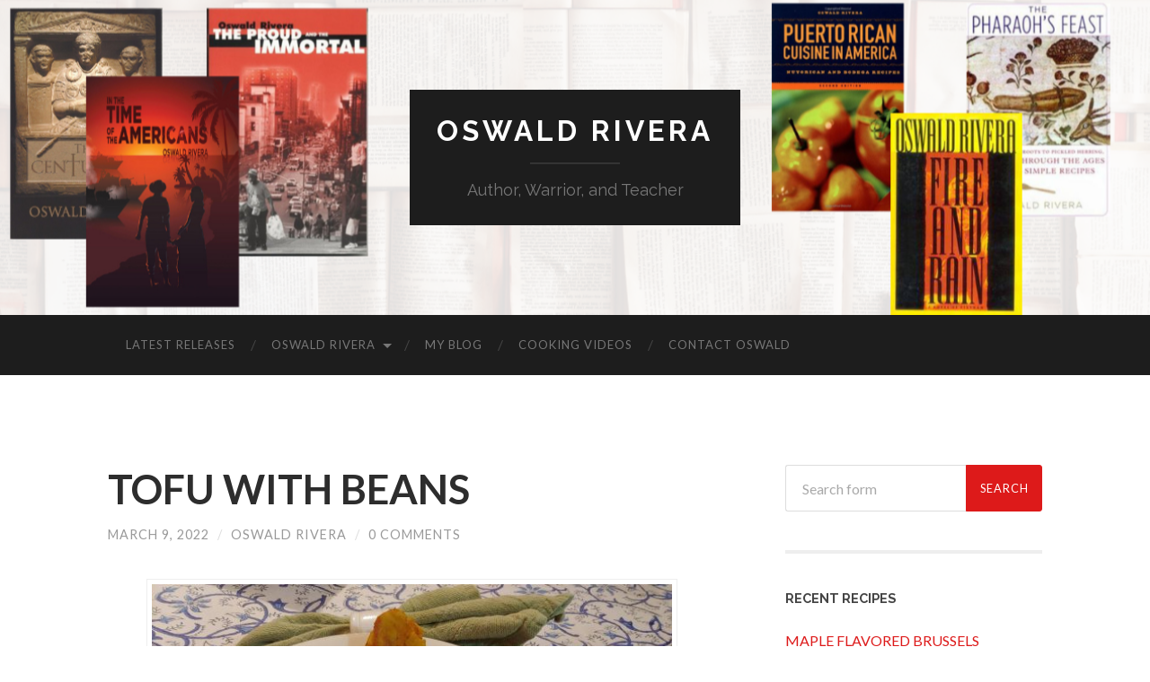

--- FILE ---
content_type: text/html; charset=UTF-8
request_url: https://oswaldrivera.com/2022/03/tofu-with-beans/
body_size: 8982
content:
<!DOCTYPE html>

<html lang="en">

	<head>
		
		<meta charset="UTF-8">
		<meta name="viewport" content="width=device-width, initial-scale=1.0, maximum-scale=1.0, user-scalable=no" >
				
				 
		<title>TOFU WITH BEANS &#8211; Oswald Rivera</title>
<meta name='robots' content='max-image-preview:large' />
	<style>img:is([sizes="auto" i], [sizes^="auto," i]) { contain-intrinsic-size: 3000px 1500px }</style>
	<link rel="alternate" type="application/rss+xml" title="Oswald Rivera &raquo; Feed" href="https://oswaldrivera.com/feed/" />
<link rel="alternate" type="application/rss+xml" title="Oswald Rivera &raquo; Comments Feed" href="https://oswaldrivera.com/comments/feed/" />
<link rel="alternate" type="application/rss+xml" title="Oswald Rivera &raquo; TOFU WITH BEANS Comments Feed" href="https://oswaldrivera.com/2022/03/tofu-with-beans/feed/" />
<script type="text/javascript">
/* <![CDATA[ */
window._wpemojiSettings = {"baseUrl":"https:\/\/s.w.org\/images\/core\/emoji\/15.0.3\/72x72\/","ext":".png","svgUrl":"https:\/\/s.w.org\/images\/core\/emoji\/15.0.3\/svg\/","svgExt":".svg","source":{"concatemoji":"https:\/\/oswaldrivera.com\/wp-includes\/js\/wp-emoji-release.min.js?ver=6.7.4"}};
/*! This file is auto-generated */
!function(i,n){var o,s,e;function c(e){try{var t={supportTests:e,timestamp:(new Date).valueOf()};sessionStorage.setItem(o,JSON.stringify(t))}catch(e){}}function p(e,t,n){e.clearRect(0,0,e.canvas.width,e.canvas.height),e.fillText(t,0,0);var t=new Uint32Array(e.getImageData(0,0,e.canvas.width,e.canvas.height).data),r=(e.clearRect(0,0,e.canvas.width,e.canvas.height),e.fillText(n,0,0),new Uint32Array(e.getImageData(0,0,e.canvas.width,e.canvas.height).data));return t.every(function(e,t){return e===r[t]})}function u(e,t,n){switch(t){case"flag":return n(e,"\ud83c\udff3\ufe0f\u200d\u26a7\ufe0f","\ud83c\udff3\ufe0f\u200b\u26a7\ufe0f")?!1:!n(e,"\ud83c\uddfa\ud83c\uddf3","\ud83c\uddfa\u200b\ud83c\uddf3")&&!n(e,"\ud83c\udff4\udb40\udc67\udb40\udc62\udb40\udc65\udb40\udc6e\udb40\udc67\udb40\udc7f","\ud83c\udff4\u200b\udb40\udc67\u200b\udb40\udc62\u200b\udb40\udc65\u200b\udb40\udc6e\u200b\udb40\udc67\u200b\udb40\udc7f");case"emoji":return!n(e,"\ud83d\udc26\u200d\u2b1b","\ud83d\udc26\u200b\u2b1b")}return!1}function f(e,t,n){var r="undefined"!=typeof WorkerGlobalScope&&self instanceof WorkerGlobalScope?new OffscreenCanvas(300,150):i.createElement("canvas"),a=r.getContext("2d",{willReadFrequently:!0}),o=(a.textBaseline="top",a.font="600 32px Arial",{});return e.forEach(function(e){o[e]=t(a,e,n)}),o}function t(e){var t=i.createElement("script");t.src=e,t.defer=!0,i.head.appendChild(t)}"undefined"!=typeof Promise&&(o="wpEmojiSettingsSupports",s=["flag","emoji"],n.supports={everything:!0,everythingExceptFlag:!0},e=new Promise(function(e){i.addEventListener("DOMContentLoaded",e,{once:!0})}),new Promise(function(t){var n=function(){try{var e=JSON.parse(sessionStorage.getItem(o));if("object"==typeof e&&"number"==typeof e.timestamp&&(new Date).valueOf()<e.timestamp+604800&&"object"==typeof e.supportTests)return e.supportTests}catch(e){}return null}();if(!n){if("undefined"!=typeof Worker&&"undefined"!=typeof OffscreenCanvas&&"undefined"!=typeof URL&&URL.createObjectURL&&"undefined"!=typeof Blob)try{var e="postMessage("+f.toString()+"("+[JSON.stringify(s),u.toString(),p.toString()].join(",")+"));",r=new Blob([e],{type:"text/javascript"}),a=new Worker(URL.createObjectURL(r),{name:"wpTestEmojiSupports"});return void(a.onmessage=function(e){c(n=e.data),a.terminate(),t(n)})}catch(e){}c(n=f(s,u,p))}t(n)}).then(function(e){for(var t in e)n.supports[t]=e[t],n.supports.everything=n.supports.everything&&n.supports[t],"flag"!==t&&(n.supports.everythingExceptFlag=n.supports.everythingExceptFlag&&n.supports[t]);n.supports.everythingExceptFlag=n.supports.everythingExceptFlag&&!n.supports.flag,n.DOMReady=!1,n.readyCallback=function(){n.DOMReady=!0}}).then(function(){return e}).then(function(){var e;n.supports.everything||(n.readyCallback(),(e=n.source||{}).concatemoji?t(e.concatemoji):e.wpemoji&&e.twemoji&&(t(e.twemoji),t(e.wpemoji)))}))}((window,document),window._wpemojiSettings);
/* ]]> */
</script>
<style id='wp-emoji-styles-inline-css' type='text/css'>

	img.wp-smiley, img.emoji {
		display: inline !important;
		border: none !important;
		box-shadow: none !important;
		height: 1em !important;
		width: 1em !important;
		margin: 0 0.07em !important;
		vertical-align: -0.1em !important;
		background: none !important;
		padding: 0 !important;
	}
</style>
<link rel='stylesheet' id='wp-block-library-css' href='https://oswaldrivera.com/wp-includes/css/dist/block-library/style.min.css?ver=6.7.4' type='text/css' media='all' />
<style id='classic-theme-styles-inline-css' type='text/css'>
/*! This file is auto-generated */
.wp-block-button__link{color:#fff;background-color:#32373c;border-radius:9999px;box-shadow:none;text-decoration:none;padding:calc(.667em + 2px) calc(1.333em + 2px);font-size:1.125em}.wp-block-file__button{background:#32373c;color:#fff;text-decoration:none}
</style>
<style id='global-styles-inline-css' type='text/css'>
:root{--wp--preset--aspect-ratio--square: 1;--wp--preset--aspect-ratio--4-3: 4/3;--wp--preset--aspect-ratio--3-4: 3/4;--wp--preset--aspect-ratio--3-2: 3/2;--wp--preset--aspect-ratio--2-3: 2/3;--wp--preset--aspect-ratio--16-9: 16/9;--wp--preset--aspect-ratio--9-16: 9/16;--wp--preset--color--black: #000000;--wp--preset--color--cyan-bluish-gray: #abb8c3;--wp--preset--color--white: #ffffff;--wp--preset--color--pale-pink: #f78da7;--wp--preset--color--vivid-red: #cf2e2e;--wp--preset--color--luminous-vivid-orange: #ff6900;--wp--preset--color--luminous-vivid-amber: #fcb900;--wp--preset--color--light-green-cyan: #7bdcb5;--wp--preset--color--vivid-green-cyan: #00d084;--wp--preset--color--pale-cyan-blue: #8ed1fc;--wp--preset--color--vivid-cyan-blue: #0693e3;--wp--preset--color--vivid-purple: #9b51e0;--wp--preset--gradient--vivid-cyan-blue-to-vivid-purple: linear-gradient(135deg,rgba(6,147,227,1) 0%,rgb(155,81,224) 100%);--wp--preset--gradient--light-green-cyan-to-vivid-green-cyan: linear-gradient(135deg,rgb(122,220,180) 0%,rgb(0,208,130) 100%);--wp--preset--gradient--luminous-vivid-amber-to-luminous-vivid-orange: linear-gradient(135deg,rgba(252,185,0,1) 0%,rgba(255,105,0,1) 100%);--wp--preset--gradient--luminous-vivid-orange-to-vivid-red: linear-gradient(135deg,rgba(255,105,0,1) 0%,rgb(207,46,46) 100%);--wp--preset--gradient--very-light-gray-to-cyan-bluish-gray: linear-gradient(135deg,rgb(238,238,238) 0%,rgb(169,184,195) 100%);--wp--preset--gradient--cool-to-warm-spectrum: linear-gradient(135deg,rgb(74,234,220) 0%,rgb(151,120,209) 20%,rgb(207,42,186) 40%,rgb(238,44,130) 60%,rgb(251,105,98) 80%,rgb(254,248,76) 100%);--wp--preset--gradient--blush-light-purple: linear-gradient(135deg,rgb(255,206,236) 0%,rgb(152,150,240) 100%);--wp--preset--gradient--blush-bordeaux: linear-gradient(135deg,rgb(254,205,165) 0%,rgb(254,45,45) 50%,rgb(107,0,62) 100%);--wp--preset--gradient--luminous-dusk: linear-gradient(135deg,rgb(255,203,112) 0%,rgb(199,81,192) 50%,rgb(65,88,208) 100%);--wp--preset--gradient--pale-ocean: linear-gradient(135deg,rgb(255,245,203) 0%,rgb(182,227,212) 50%,rgb(51,167,181) 100%);--wp--preset--gradient--electric-grass: linear-gradient(135deg,rgb(202,248,128) 0%,rgb(113,206,126) 100%);--wp--preset--gradient--midnight: linear-gradient(135deg,rgb(2,3,129) 0%,rgb(40,116,252) 100%);--wp--preset--font-size--small: 13px;--wp--preset--font-size--medium: 20px;--wp--preset--font-size--large: 36px;--wp--preset--font-size--x-large: 42px;--wp--preset--spacing--20: 0.44rem;--wp--preset--spacing--30: 0.67rem;--wp--preset--spacing--40: 1rem;--wp--preset--spacing--50: 1.5rem;--wp--preset--spacing--60: 2.25rem;--wp--preset--spacing--70: 3.38rem;--wp--preset--spacing--80: 5.06rem;--wp--preset--shadow--natural: 6px 6px 9px rgba(0, 0, 0, 0.2);--wp--preset--shadow--deep: 12px 12px 50px rgba(0, 0, 0, 0.4);--wp--preset--shadow--sharp: 6px 6px 0px rgba(0, 0, 0, 0.2);--wp--preset--shadow--outlined: 6px 6px 0px -3px rgba(255, 255, 255, 1), 6px 6px rgba(0, 0, 0, 1);--wp--preset--shadow--crisp: 6px 6px 0px rgba(0, 0, 0, 1);}:where(.is-layout-flex){gap: 0.5em;}:where(.is-layout-grid){gap: 0.5em;}body .is-layout-flex{display: flex;}.is-layout-flex{flex-wrap: wrap;align-items: center;}.is-layout-flex > :is(*, div){margin: 0;}body .is-layout-grid{display: grid;}.is-layout-grid > :is(*, div){margin: 0;}:where(.wp-block-columns.is-layout-flex){gap: 2em;}:where(.wp-block-columns.is-layout-grid){gap: 2em;}:where(.wp-block-post-template.is-layout-flex){gap: 1.25em;}:where(.wp-block-post-template.is-layout-grid){gap: 1.25em;}.has-black-color{color: var(--wp--preset--color--black) !important;}.has-cyan-bluish-gray-color{color: var(--wp--preset--color--cyan-bluish-gray) !important;}.has-white-color{color: var(--wp--preset--color--white) !important;}.has-pale-pink-color{color: var(--wp--preset--color--pale-pink) !important;}.has-vivid-red-color{color: var(--wp--preset--color--vivid-red) !important;}.has-luminous-vivid-orange-color{color: var(--wp--preset--color--luminous-vivid-orange) !important;}.has-luminous-vivid-amber-color{color: var(--wp--preset--color--luminous-vivid-amber) !important;}.has-light-green-cyan-color{color: var(--wp--preset--color--light-green-cyan) !important;}.has-vivid-green-cyan-color{color: var(--wp--preset--color--vivid-green-cyan) !important;}.has-pale-cyan-blue-color{color: var(--wp--preset--color--pale-cyan-blue) !important;}.has-vivid-cyan-blue-color{color: var(--wp--preset--color--vivid-cyan-blue) !important;}.has-vivid-purple-color{color: var(--wp--preset--color--vivid-purple) !important;}.has-black-background-color{background-color: var(--wp--preset--color--black) !important;}.has-cyan-bluish-gray-background-color{background-color: var(--wp--preset--color--cyan-bluish-gray) !important;}.has-white-background-color{background-color: var(--wp--preset--color--white) !important;}.has-pale-pink-background-color{background-color: var(--wp--preset--color--pale-pink) !important;}.has-vivid-red-background-color{background-color: var(--wp--preset--color--vivid-red) !important;}.has-luminous-vivid-orange-background-color{background-color: var(--wp--preset--color--luminous-vivid-orange) !important;}.has-luminous-vivid-amber-background-color{background-color: var(--wp--preset--color--luminous-vivid-amber) !important;}.has-light-green-cyan-background-color{background-color: var(--wp--preset--color--light-green-cyan) !important;}.has-vivid-green-cyan-background-color{background-color: var(--wp--preset--color--vivid-green-cyan) !important;}.has-pale-cyan-blue-background-color{background-color: var(--wp--preset--color--pale-cyan-blue) !important;}.has-vivid-cyan-blue-background-color{background-color: var(--wp--preset--color--vivid-cyan-blue) !important;}.has-vivid-purple-background-color{background-color: var(--wp--preset--color--vivid-purple) !important;}.has-black-border-color{border-color: var(--wp--preset--color--black) !important;}.has-cyan-bluish-gray-border-color{border-color: var(--wp--preset--color--cyan-bluish-gray) !important;}.has-white-border-color{border-color: var(--wp--preset--color--white) !important;}.has-pale-pink-border-color{border-color: var(--wp--preset--color--pale-pink) !important;}.has-vivid-red-border-color{border-color: var(--wp--preset--color--vivid-red) !important;}.has-luminous-vivid-orange-border-color{border-color: var(--wp--preset--color--luminous-vivid-orange) !important;}.has-luminous-vivid-amber-border-color{border-color: var(--wp--preset--color--luminous-vivid-amber) !important;}.has-light-green-cyan-border-color{border-color: var(--wp--preset--color--light-green-cyan) !important;}.has-vivid-green-cyan-border-color{border-color: var(--wp--preset--color--vivid-green-cyan) !important;}.has-pale-cyan-blue-border-color{border-color: var(--wp--preset--color--pale-cyan-blue) !important;}.has-vivid-cyan-blue-border-color{border-color: var(--wp--preset--color--vivid-cyan-blue) !important;}.has-vivid-purple-border-color{border-color: var(--wp--preset--color--vivid-purple) !important;}.has-vivid-cyan-blue-to-vivid-purple-gradient-background{background: var(--wp--preset--gradient--vivid-cyan-blue-to-vivid-purple) !important;}.has-light-green-cyan-to-vivid-green-cyan-gradient-background{background: var(--wp--preset--gradient--light-green-cyan-to-vivid-green-cyan) !important;}.has-luminous-vivid-amber-to-luminous-vivid-orange-gradient-background{background: var(--wp--preset--gradient--luminous-vivid-amber-to-luminous-vivid-orange) !important;}.has-luminous-vivid-orange-to-vivid-red-gradient-background{background: var(--wp--preset--gradient--luminous-vivid-orange-to-vivid-red) !important;}.has-very-light-gray-to-cyan-bluish-gray-gradient-background{background: var(--wp--preset--gradient--very-light-gray-to-cyan-bluish-gray) !important;}.has-cool-to-warm-spectrum-gradient-background{background: var(--wp--preset--gradient--cool-to-warm-spectrum) !important;}.has-blush-light-purple-gradient-background{background: var(--wp--preset--gradient--blush-light-purple) !important;}.has-blush-bordeaux-gradient-background{background: var(--wp--preset--gradient--blush-bordeaux) !important;}.has-luminous-dusk-gradient-background{background: var(--wp--preset--gradient--luminous-dusk) !important;}.has-pale-ocean-gradient-background{background: var(--wp--preset--gradient--pale-ocean) !important;}.has-electric-grass-gradient-background{background: var(--wp--preset--gradient--electric-grass) !important;}.has-midnight-gradient-background{background: var(--wp--preset--gradient--midnight) !important;}.has-small-font-size{font-size: var(--wp--preset--font-size--small) !important;}.has-medium-font-size{font-size: var(--wp--preset--font-size--medium) !important;}.has-large-font-size{font-size: var(--wp--preset--font-size--large) !important;}.has-x-large-font-size{font-size: var(--wp--preset--font-size--x-large) !important;}
:where(.wp-block-post-template.is-layout-flex){gap: 1.25em;}:where(.wp-block-post-template.is-layout-grid){gap: 1.25em;}
:where(.wp-block-columns.is-layout-flex){gap: 2em;}:where(.wp-block-columns.is-layout-grid){gap: 2em;}
:root :where(.wp-block-pullquote){font-size: 1.5em;line-height: 1.6;}
</style>
<link rel='stylesheet' id='parent-style-css' href='https://oswaldrivera.com/wp-content/themes/hemingway/style.css?ver=6.7.4' type='text/css' media='all' />
<link rel='stylesheet' id='child-style-css' href='https://oswaldrivera.com/wp-content/themes/hemingway-child-theme/style.css?ver=6.7.4' type='text/css' media='all' />
<link rel='stylesheet' id='hemingway_googleFonts-css' href='//fonts.googleapis.com/css?family=Lato%3A400%2C700%2C400italic%2C700italic%7CRaleway%3A700%2C400&#038;ver=6.7.4' type='text/css' media='all' />
<link rel='stylesheet' id='hemingway_style-css' href='https://oswaldrivera.com/wp-content/themes/hemingway-child-theme/style.css?ver=6.7.4' type='text/css' media='all' />
<script type="text/javascript" src="https://oswaldrivera.com/wp-includes/js/jquery/jquery.min.js?ver=3.7.1" id="jquery-core-js"></script>
<script type="text/javascript" src="https://oswaldrivera.com/wp-includes/js/jquery/jquery-migrate.min.js?ver=3.4.1" id="jquery-migrate-js"></script>
<link rel="https://api.w.org/" href="https://oswaldrivera.com/wp-json/" /><link rel="alternate" title="JSON" type="application/json" href="https://oswaldrivera.com/wp-json/wp/v2/posts/3970" /><link rel="EditURI" type="application/rsd+xml" title="RSD" href="https://oswaldrivera.com/xmlrpc.php?rsd" />
<meta name="generator" content="WordPress 6.7.4" />
<link rel="canonical" href="https://oswaldrivera.com/2022/03/tofu-with-beans/" />
<link rel='shortlink' href='https://oswaldrivera.com/?p=3970' />
<link rel="alternate" title="oEmbed (JSON)" type="application/json+oembed" href="https://oswaldrivera.com/wp-json/oembed/1.0/embed?url=https%3A%2F%2Foswaldrivera.com%2F2022%2F03%2Ftofu-with-beans%2F" />
<link rel="alternate" title="oEmbed (XML)" type="text/xml+oembed" href="https://oswaldrivera.com/wp-json/oembed/1.0/embed?url=https%3A%2F%2Foswaldrivera.com%2F2022%2F03%2Ftofu-with-beans%2F&#038;format=xml" />
<script id="mcjs">!function(c,h,i,m,p){m=c.createElement(h),p=c.getElementsByTagName(h)[0],m.async=1,m.src=i,p.parentNode.insertBefore(m,p)}(document,"script","https://chimpstatic.com/mcjs-connected/js/users/6a9e2e0047ea69ef3b1e4b558/2f488ddbe46a087429d4cade0.js");</script>
      
	      <!--Customizer CSS--> 
	      
	      <style type="text/css">
	           body::selection { background:#dd1a1a; }	           body a { color:#dd1a1a; }	           body a:hover { color:#dd1a1a; }	           .blog-title a:hover { color:#dd1a1a; }	           .blog-menu a:hover { color:#dd1a1a; }	           .blog-search #searchsubmit { background-color:#dd1a1a; }	           .blog-search #searchsubmit { border-color:#dd1a1a; }	           .blog-search #searchsubmit:hover { background-color:#dd1a1a; }	           .blog-search #searchsubmit:hover { border-color:#dd1a1a; }	           .featured-media .sticky-post { background-color:#dd1a1a; }	           .post-title a:hover { color:#dd1a1a; }	           .post-meta a:hover { color:#dd1a1a; }	           .post-content a { color:#dd1a1a; }	           .post-content a:hover { color:#dd1a1a; }	           .blog .format-quote blockquote cite a:hover { color:#dd1a1a; }	           .post-content a.more-link:hover { background-color:#dd1a1a; }	           .post-content input[type="submit"]:hover { background-color:#dd1a1a; }	           .post-content input[type="reset"]:hover { background-color:#dd1a1a; }	           .post-content input[type="button"]:hover { background-color:#dd1a1a; }	           .post-content fieldset legend { background-color:#dd1a1a; }	           .post-content .searchform #searchsubmit { background:#dd1a1a; }	           .post-content .searchform #searchsubmit { border-color:#dd1a1a; }	           .post-content .searchform #searchsubmit:hover { background:#dd1a1a; }	           .post-content .searchform #searchsubmit:hover { border-color:#dd1a1a; }	           .post-categories a { color:#dd1a1a; }	           .post-categories a:hover { color:#dd1a1a; }	           .post-tags a:hover { background:#dd1a1a; }	           .post-tags a:hover:after { border-right-color:#dd1a1a; }	           .post-nav a:hover { color:#dd1a1a; }	           .archive-nav a:hover { color:#dd1a1a; }	           .logged-in-as a { color:#dd1a1a; }	           .logged-in-as a:hover { color:#dd1a1a; }	           .content #respond input[type="submit"]:hover { background-color:#dd1a1a; }	           .comment-meta-content cite a:hover { color:#dd1a1a; }	           .comment-meta-content p a:hover { color:#dd1a1a; }	           .comment-actions a:hover { color:#dd1a1a; }	           #cancel-comment-reply-link { color:#dd1a1a; }	           #cancel-comment-reply-link:hover { color:#dd1a1a; }	           .comment-nav-below a:hover { color:#dd1a1a; }	           .widget-title a { color:#dd1a1a; }	           .widget-title a:hover { color:#dd1a1a; }	           .widget_text a { color:#dd1a1a; }	           .widget_text a:hover { color:#dd1a1a; }	           .widget_rss a { color:#dd1a1a; }	           .widget_rss a:hover { color:#dd1a1a; }	           .widget_archive a { color:#dd1a1a; }	           .widget_archive a:hover { color:#dd1a1a; }	           .widget_meta a { color:#dd1a1a; }	           .widget_meta a:hover { color:#dd1a1a; }	           .widget_recent_comments a { color:#dd1a1a; }	           .widget_recent_comments a:hover { color:#dd1a1a; }	           .widget_pages a { color:#dd1a1a; }	           .widget_pages a:hover { color:#dd1a1a; }	           .widget_links a { color:#dd1a1a; }	           .widget_links a:hover { color:#dd1a1a; }	           .widget_recent_entries a { color:#dd1a1a; }	           .widget_recent_entries a:hover { color:#dd1a1a; }	           .widget_categories a { color:#dd1a1a; }	           .widget_categories a:hover { color:#dd1a1a; }	           .widget_search #searchsubmit { background:#dd1a1a; }	           .widget_search #searchsubmit { border-color:#dd1a1a; }	           .widget_search #searchsubmit:hover { background:#dd1a1a; }	           .widget_search #searchsubmit:hover { border-color:#dd1a1a; }	           #wp-calendar a { color:#dd1a1a; }	           #wp-calendar a:hover { color:#dd1a1a; }	           #wp-calendar tfoot a:hover { color:#dd1a1a; }	           .dribbble-shot:hover { background:#dd1a1a; }	           .widgetmore a { color:#dd1a1a; }	           .widgetmore a:hover { color:#dd1a1a; }	           .flickr_badge_image a:hover img { background:#dd1a1a; }	           .footer .flickr_badge_image a:hover img { background:#dd1a1a; }	           .footer .dribbble-shot:hover img { background:#dd1a1a; }	           .sidebar .tagcloud a:hover { background:#dd1a1a; }	           .footer .tagcloud a:hover { background:#dd1a1a; }	           .credits a:hover { color:#dd1a1a; }	           
	           body#tinymce.wp-editor a { color:#dd1a1a; }	           body#tinymce.wp-editor a:hover { color:#dd1a1a; }	      </style> 
	      
	      <!--/Customizer CSS-->
	      
      		<style type="text/css" id="wp-custom-css">
			.button {
	box-shadow:inset -1px 3px 3px 0px #cf866c;
	background:linear-gradient(to bottom, #d0451b 5%, #bc3315 100%);
	background-color:#d0451b;
	border-radius:4px;
	display:inline-block;
	cursor:pointer;
	color:#ffffff;
	font-family:Trebuchet MS;
	font-size:14px;
	padding:15px 33px;
	text-decoration:none;
	text-shadow:0px 1px 0px #854629;
}
.button:hover {
	background:linear-gradient(to bottom, #bc3315 5%, #d0451b 100%);
	background-color:#bc3315;
}
.button:active {
	position:relative;
	top:1px;
}
		</style>
			
	</head>
	
	<body class="post-template-default single single-post postid-3970 single-format-standard">
	
		<div class="big-wrapper">
	
			<div class="header-cover section bg-dark-light no-padding">
		
				<div class="header section" style="background-image: url(https://oswaldrivera.com/wp-content/uploads/2021/05/cropped-Untitled-design-40-1.png);">
							
					<div class="header-inner section-inner">
					
											
							<div class="blog-info">
							
								<h2 class="blog-title">
									<a href="https://oswaldrivera.com" title="Oswald Rivera &mdash; Author, Warrior, and Teacher" rel="home">Oswald Rivera</a>
								</h2>
								
																
									<h3 class="blog-description">Author, Warrior, and Teacher</h3>
									
															
							</div> <!-- /blog-info -->
							
															
					</div> <!-- /header-inner -->
								
				</div> <!-- /header -->
			
			</div> <!-- /bg-dark -->
			
			<div class="navigation section no-padding bg-dark">
			
				<div class="navigation-inner section-inner">
				
					<div class="toggle-container hidden">
			
						<div class="nav-toggle toggle">
								
							<div class="bar"></div>
							<div class="bar"></div>
							<div class="bar"></div>
							
							<div class="clear"></div>
						
						</div>
						
						<div class="search-toggle toggle">
								
							<div class="metal"></div>
							<div class="glass"></div>
							<div class="handle"></div>
						
						</div>
						
						<div class="clear"></div>
					
					</div> <!-- /toggle-container -->
					
					<div class="blog-search hidden">
					
						<form method="get" class="searchform" action="https://oswaldrivera.com/">
	<input type="search" value="" placeholder="Search form" name="s" id="s" /> 
	<input type="submit" id="searchsubmit" value="Search">
</form>					
					</div>
				
					<ul class="blog-menu">
					
						<li id="menu-item-210" class="menu-item menu-item-type-post_type menu-item-object-page menu-item-home menu-item-210"><a href="https://oswaldrivera.com/">Latest Releases</a></li>
<li id="menu-item-1427" class="menu-item menu-item-type-custom menu-item-object-custom menu-item-has-children has-children menu-item-1427"><a href="#">Oswald Rivera</a>
<ul class="sub-menu">
	<li id="menu-item-18" class="menu-item menu-item-type-post_type menu-item-object-page menu-item-18"><a href="https://oswaldrivera.com/the-author/">Author</a></li>
	<li id="menu-item-246" class="menu-item menu-item-type-post_type menu-item-object-page menu-item-246"><a href="https://oswaldrivera.com/home/the-warrior/">Warrior</a></li>
	<li id="menu-item-243" class="menu-item menu-item-type-post_type menu-item-object-page menu-item-243"><a href="https://oswaldrivera.com/home/the-teacher/">Teacher</a></li>
</ul>
</li>
<li id="menu-item-1003" class="menu-item menu-item-type-taxonomy menu-item-object-category current-post-ancestor menu-item-1003"><a href="https://oswaldrivera.com/category/all/">My Blog</a></li>
<li id="menu-item-946" class="menu-item menu-item-type-taxonomy menu-item-object-category menu-item-946"><a href="https://oswaldrivera.com/category/all/videos/">Cooking Videos</a></li>
<li id="menu-item-22" class="menu-item menu-item-type-post_type menu-item-object-page menu-item-22"><a href="https://oswaldrivera.com/contact-oswald/">Contact Oswald</a></li>
						
						<div class="clear"></div>
												
					 </ul>
					 
					 <ul class="mobile-menu">
					
						<li class="menu-item menu-item-type-post_type menu-item-object-page menu-item-home menu-item-210"><a href="https://oswaldrivera.com/">Latest Releases</a></li>
<li class="menu-item menu-item-type-custom menu-item-object-custom menu-item-has-children has-children menu-item-1427"><a href="#">Oswald Rivera</a>
<ul class="sub-menu">
	<li class="menu-item menu-item-type-post_type menu-item-object-page menu-item-18"><a href="https://oswaldrivera.com/the-author/">Author</a></li>
	<li class="menu-item menu-item-type-post_type menu-item-object-page menu-item-246"><a href="https://oswaldrivera.com/home/the-warrior/">Warrior</a></li>
	<li class="menu-item menu-item-type-post_type menu-item-object-page menu-item-243"><a href="https://oswaldrivera.com/home/the-teacher/">Teacher</a></li>
</ul>
</li>
<li class="menu-item menu-item-type-taxonomy menu-item-object-category current-post-ancestor menu-item-1003"><a href="https://oswaldrivera.com/category/all/">My Blog</a></li>
<li class="menu-item menu-item-type-taxonomy menu-item-object-category menu-item-946"><a href="https://oswaldrivera.com/category/all/videos/">Cooking Videos</a></li>
<li class="menu-item menu-item-type-post_type menu-item-object-page menu-item-22"><a href="https://oswaldrivera.com/contact-oswald/">Contact Oswald</a></li>
						
					 </ul>
				 
				</div> <!-- /navigation-inner -->
				
			</div> <!-- /navigation -->
<div class="wrapper section-inner">

	<div class="content left">
												        
				
			<div class="posts">
		
				<div id="post-3970" class="post-3970 post type-post status-publish format-standard hentry category-beans-and-legumes category-tofu-all">
	
					<div class="post-header">

												
												
					    <h1 class="post-title"><a href="https://oswaldrivera.com/2022/03/tofu-with-beans/" rel="bookmark" title="TOFU WITH BEANS">TOFU WITH BEANS</a></h1>
					    
					    <div class="post-meta">
						
							<span class="post-date"><a href="https://oswaldrivera.com/2022/03/tofu-with-beans/" title="TOFU WITH BEANS">March 9, 2022</a></span>
							
							<span class="date-sep"> / </span>
								
							<span class="post-author"><a href="https://oswaldrivera.com/author/oswaldr/" title="Posts by Oswald Rivera" rel="author">Oswald Rivera</a></span>
							
							<span class="date-sep"> / </span>
							
							<a href="https://oswaldrivera.com/2022/03/tofu-with-beans/#respond"><span class="comment">0 Comments</span></a>							
																				
						</div>
					    
					</div> <!-- /post-header -->
														                                    	    
					<div class="post-content">
						    		            			            	                                                                                            
						<p><a href="https://oswaldrivera.com/2022/03/tofu-with-beans/tofu-with-beans/" rel="attachment wp-att-3977"><img fetchpriority="high" decoding="async" class="aligncenter size-full wp-image-3977" src="https://oswaldrivera.com/wp-content/uploads/2022/03/Tofu-with-Beans.jpg" alt="" width="591" height="443" srcset="https://oswaldrivera.com/wp-content/uploads/2022/03/Tofu-with-Beans.jpg 591w, https://oswaldrivera.com/wp-content/uploads/2022/03/Tofu-with-Beans-300x225.jpg 300w" sizes="(max-width: 591px) 100vw, 591px" /></a></p>
<p>I like tofu and I like beans. So, in the following recipe, I&#8217;ve combined the two. Most of us are familiar with pasts fazool,  or pasta fagioli, which combines beans and pasta, usually small shells, ditalini or even orzo. I guess this would be tofu fazool or tofu fagioli. In my old neighborhood we&#8217;d probably call it <em>Tofu con Habichuelas</em>. Whatever. It&#8217;s simple to make and utterly delicious.</p>
<p>I don&#8217;t usually use canned beans. The flavor just does not compare to beans conjured up from scratch. I acknowledge that it&#8217;s easy just to open the can and use. However, if you&#8217;re a purist like me, dried beans (in this case, black beans) are best. But you can use whatever bean type preferred.</p>
<p>For dried beans, here&#8217;s the drill: Place 2 cups beans in a colander, and rinse under cold running water; place in a kettle or pot  with water to cover by at least 2 inches (do not use hot water); let it soak in the fridge, ideally, overnight; put in a heavy pot or kettle with water to cover, again  by about 1 inch, bring to boil; cover and cook over moderate-low heat until beans are tender (about 1 hour). Note that, during cooking, if water is absorbed or water level runs low, you can add more water, Then cook as you would in the recipe given. Again, if you want to use canned beans, more power to you.</p>
<p>The other thing,  when cooking tofu is it should be pressed prior to cooking. This a technique used to remove moisture and make it easier to cook Normally, even with extra firm tofu, if it is too wet it can break up during cooking. Also, unpressed tofu will not absorb flavor as well, and will not have a good texture. To press: Wrap tofu in a few layers of paper towels; place a cast iron or similarly heavy pan on top, balancing it so that it stays level; wait about 30 minutes and you&#8217;ll get at least ¼ cup to ½ cup excess liquid that you&#8217;ll discard; remove weighted object; unwrap tofu and cook as instructed.</p>
<p>This time around, I serve this dish with tostones (fried green plantains); but you can serve it with rice or other grain (like quinoa or couscous).</p>
<p><strong>Ingredients</strong>:</p>
<p>Cooked beans, as instructed above, or 2 (15.5) oz. cans black beans<br />
2 tablespoons tomato paste<br />
¼ teaspoon garlic powder<br />
1 tablespoon fresh chopped parsley<br />
¼ teaspoon dried oregano<br />
Salt  and ground black pepper to taste<br />
1 (14 oz.) package extra firm tofu, pressed</p>
<p><strong>Instructions</strong>:</p>
<ol>
<li>Place beans in  a heavy-duty pot or large skillet. Add tomato paste and cook over moderate-high heat, stirring, until paste has dissolved and is on longer in clumps, about 4-5 minutes. Add rest of ingredients, stir and cook, covered, over  medium heat for 10 minutes.</li>
<li> Stir in tofu, cook another 2 minutes and serve.<br />
Yield: r servings.</li>
</ol>
								
															        
					</div> <!-- /post-content -->
					            
					<div class="clear"></div>
					
					<div class="post-meta-bottom">
																		
						<p class="post-categories"><span class="category-icon"><span class="front-flap"></span></span> <a href="https://oswaldrivera.com/category/all/beans-and-legumes/" rel="category tag">beans and legumes</a>, <a href="https://oswaldrivera.com/category/all/tofu-all/" rel="category tag">tofu</a></p>
						
												
						<div class="clear"></div>
												
						<div class="post-nav">
													
														
								<a class="post-nav-older" title="Previous post: HAM SKILLET DINNER" href="https://oswaldrivera.com/2022/03/ham-skillet-dinner-2/">
								
								<h5>Previous post</h5>																
								HAM SKILLET DINNER								
								</a>
						
														
															
								<a class="post-nav-newer" title="Next post: PESTO EGGPLANT" href="https://oswaldrivera.com/2022/03/pesto-eggplant-2/">
								
								<h5>Next post</h5>							
								PESTO EGGPLANT								
								</a>
						
																					
							<div class="clear"></div>
						
						</div> <!-- /post-nav -->
											
					</div> <!-- /post-meta-bottom -->
					
					
		
		
		<div id="respond" class="comment-respond">
		<h3 id="reply-title" class="comment-reply-title">Leave a Reply <small><a rel="nofollow" id="cancel-comment-reply-link" href="/2022/03/tofu-with-beans/#respond" style="display:none;">Cancel reply</a></small></h3><form action="https://oswaldrivera.com/wp-comments-post.php" method="post" id="commentform" class="comment-form"><p class="comment-notes">Your email address will not be published.</p><p class="comment-form-comment"><textarea id="comment" name="comment" cols="45" rows="6" required></textarea></p><p class="comment-form-author"><input id="author" name="author" type="text" placeholder="Name" value="" size="30" /><label for="author">Author</label> <span class="required">*</span></p>
<p class="comment-form-email"><input id="email" name="email" type="text" placeholder="Email" value="" size="30" /><label for="email">Email</label> <span class="required">*</span></p>
<p class="comment-form-url"><input id="url" name="url" type="text" placeholder="Website" value="" size="30" /><label for="url">Website</label></p>
<p class="comment-form-cookies-consent"><input id="wp-comment-cookies-consent" name="wp-comment-cookies-consent" type="checkbox" value="yes" /> <label for="wp-comment-cookies-consent">Save my name, email, and website in this browser for the next time I comment.</label></p>
<p class="form-submit"><input name="submit" type="submit" id="submit" class="submit" value="Post Comment" /> <input type='hidden' name='comment_post_ID' value='3970' id='comment_post_ID' />
<input type='hidden' name='comment_parent' id='comment_parent' value='0' />
</p></form>	</div><!-- #respond -->
													                        
			   	    
		
			</div> <!-- /post -->
			
		</div> <!-- /posts -->
	
	</div> <!-- /content -->
	
	
	<div class="sidebar right" role="complementary">
	
		<div class="widget widget_search"><div class="widget-content"><form method="get" class="searchform" action="https://oswaldrivera.com/">
	<input type="search" value="" placeholder="Search form" name="s" id="s" /> 
	<input type="submit" id="searchsubmit" value="Search">
</form></div><div class="clear"></div></div>
		<div class="widget widget_recent_entries"><div class="widget-content">
		<h3 class="widget-title">Recent Recipes</h3>
		<ul>
											<li>
					<a href="https://oswaldrivera.com/2026/01/maple-flavored-brussels-sprouts/">MAPLE FLAVORED BRUSSELS SPROUTS</a>
									</li>
											<li>
					<a href="https://oswaldrivera.com/2026/01/chicken-bulgogi/">CHICKEN BULGOGI</a>
									</li>
											<li>
					<a href="https://oswaldrivera.com/2026/01/bacalao-con-arvejas-cod-with-green-peas/">BACALAO CON ARVEJAS (Cod with Green Peas)</a>
									</li>
					</ul>

		</div><div class="clear"></div></div><div class="widget widget_categories"><div class="widget-content"><h3 class="widget-title">Recipe Categories</h3><form action="https://oswaldrivera.com" method="get"><label class="screen-reader-text" for="cat">Recipe Categories</label><select  name='cat' id='cat' class='postform'>
	<option value='-1'>Select Category</option>
	<option class="level-0" value="982">all</option>
	<option class="level-0" value="994">Appetizers</option>
	<option class="level-0" value="1008">beans and legumes</option>
	<option class="level-0" value="231">Beef</option>
	<option class="level-0" value="1014">cocktails and rum drinks</option>
	<option class="level-0" value="10">Cooking</option>
	<option class="level-0" value="1012">desserts</option>
	<option class="level-0" value="1009">eggs</option>
	<option class="level-0" value="998">fish</option>
	<option class="level-0" value="1001">fowl</option>
	<option class="level-0" value="1004">lamb and goat</option>
	<option class="level-0" value="1013">miscellaneous</option>
	<option class="level-0" value="1005">pasta</option>
	<option class="level-0" value="1002">pork</option>
	<option class="level-0" value="1000">poultry</option>
	<option class="level-0" value="1007">rice</option>
	<option class="level-0" value="997">salad dressing and oils</option>
	<option class="level-0" value="996">salads</option>
	<option class="level-0" value="1006">sauces</option>
	<option class="level-0" value="999">shellfish</option>
	<option class="level-0" value="995">soups</option>
	<option class="level-0" value="1011">tofu</option>
	<option class="level-0" value="1">Uncategorized</option>
	<option class="level-0" value="1003">veal</option>
	<option class="level-0" value="1010">vegetables</option>
	<option class="level-0" value="7">Videos</option>
</select>
</form><script type="text/javascript">
/* <![CDATA[ */

(function() {
	var dropdown = document.getElementById( "cat" );
	function onCatChange() {
		if ( dropdown.options[ dropdown.selectedIndex ].value > 0 ) {
			dropdown.parentNode.submit();
		}
	}
	dropdown.onchange = onCatChange;
})();

/* ]]> */
</script>
</div><div class="clear"></div></div>		
	</div><!-- /sidebar -->

	
	<div class="clear"></div>
	
</div> <!-- /wrapper -->
		
	<div class="footer section large-padding bg-dark">
		
		<div class="footer-inner section-inner">
		
						
				<div class="column column-1 left">
				
					<div class="widgets">
			
						<div class="widget widget_nav_menu"><div class="widget-content"><h3 class="widget-title">Menu</h3><div class="menu-primary-menu-container"><ul id="menu-primary-menu-2" class="menu"><li class="menu-item menu-item-type-post_type menu-item-object-page menu-item-home menu-item-210"><a href="https://oswaldrivera.com/">Latest Releases</a></li>
<li class="menu-item menu-item-type-custom menu-item-object-custom menu-item-has-children menu-item-1427"><a href="#">Oswald Rivera</a>
<ul class="sub-menu">
	<li class="menu-item menu-item-type-post_type menu-item-object-page menu-item-18"><a href="https://oswaldrivera.com/the-author/">Author</a></li>
	<li class="menu-item menu-item-type-post_type menu-item-object-page menu-item-246"><a href="https://oswaldrivera.com/home/the-warrior/">Warrior</a></li>
	<li class="menu-item menu-item-type-post_type menu-item-object-page menu-item-243"><a href="https://oswaldrivera.com/home/the-teacher/">Teacher</a></li>
</ul>
</li>
<li class="menu-item menu-item-type-taxonomy menu-item-object-category current-post-ancestor menu-item-1003"><a href="https://oswaldrivera.com/category/all/">My Blog</a></li>
<li class="menu-item menu-item-type-taxonomy menu-item-object-category menu-item-946"><a href="https://oswaldrivera.com/category/all/videos/">Cooking Videos</a></li>
<li class="menu-item menu-item-type-post_type menu-item-object-page menu-item-22"><a href="https://oswaldrivera.com/contact-oswald/">Contact Oswald</a></li>
</ul></div></div><div class="clear"></div></div>											
					</div>
					
				</div>
				
			 <!-- /footer-a -->
				
						
				<div class="column column-2 left">
				
					<div class="widgets">
			
																	
					</div> <!-- /widgets -->
					
				</div>
				
			 <!-- /footer-b -->
								
						
				<div class="column column-3 left">
			
					<div class="widgets">
			
																	
					</div> <!-- /widgets -->
					
				</div>
				
			 <!-- /footer-c -->
			
			<div class="clear"></div>
		
		</div> <!-- /footer-inner -->
	
	</div> <!-- /footer -->
	
	<div class="credits section bg-dark no-padding">
	
		<div class="credits-inner section-inner">
	
			<p class="credits-left">
			
				&copy; 2026 <a href="https://oswaldrivera.com" title="Oswald Rivera">Oswald Rivera</a>
			
			</p>
			
			<p class="credits-right">
				
				<span>Theme by <a href="http://www.andersnoren.se">Anders Noren</a></span> &mdash; <a title="To the top" class="tothetop">Up &uarr;</a>
				
			</p>
			
			<div class="clear"></div>
		
		</div> <!-- /credits-inner -->
		
	</div> <!-- /credits -->

</div> <!-- /big-wrapper -->

<script type="text/javascript" src="https://oswaldrivera.com/wp-includes/js/comment-reply.min.js?ver=6.7.4" id="comment-reply-js" async="async" data-wp-strategy="async"></script>
<script type="text/javascript" src="https://oswaldrivera.com/wp-content/themes/hemingway/js/global.js?ver=6.7.4" id="hemingway_global-js"></script>

</body>
</html>

--- FILE ---
content_type: text/css
request_url: https://oswaldrivera.com/wp-content/themes/hemingway-child-theme/style.css?ver=6.7.4
body_size: -32
content:
/*
Theme Name:     Hemingway (Child Theme)
Description:    A child theme of the Hemingway Wordpress theme
Author:         Jake Gutter
Template:       hemingway

(optional values you can add: Theme URI, Author URI, Version, License, License URI, Tags, Text Domain)
*/



.category-description {margin-top: 50px; margin-bottom: 70px;}
